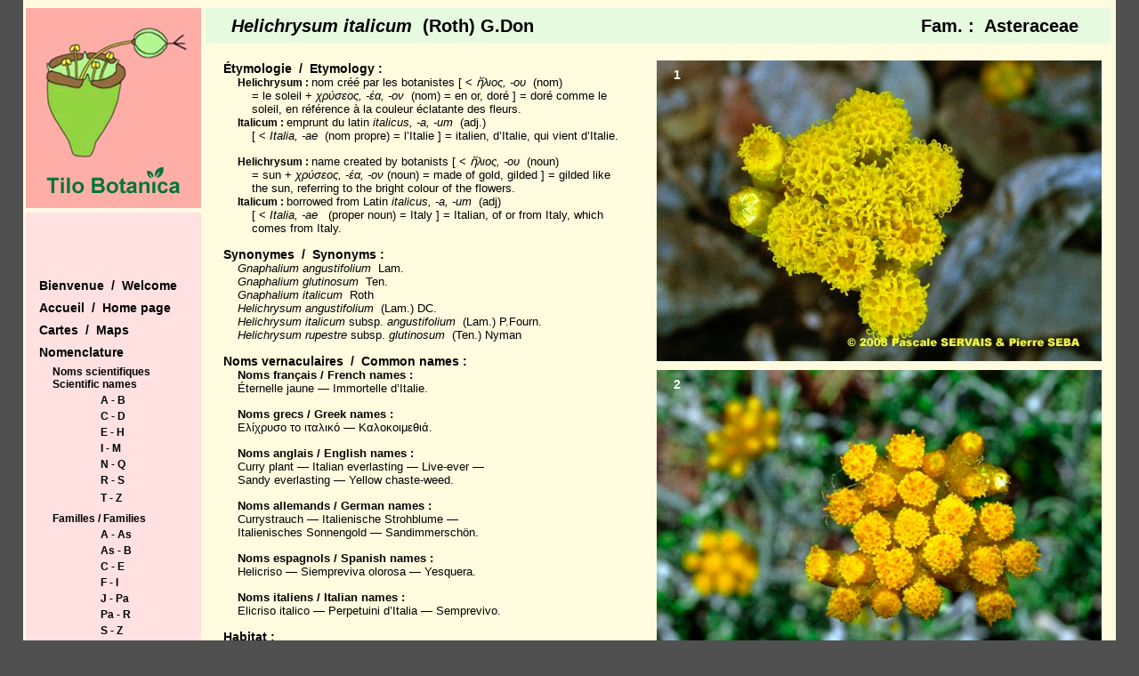

--- FILE ---
content_type: text/html
request_url: http://www.tilo-botanica.eu/espece-e-h/helichrysum-italicum.html
body_size: 5019
content:
<!DOCTYPE html><html lang="fr-FR"><head><title></title><meta http-equiv="Content-type" content="text/html;charset=UTF-8" /><meta name="viewport" content="width=1228" /><meta name="generator" content="EverWeb 3.8.1 (2693)" /><meta name="buildDate" content="lundi 7 novembre 2022" /><meta property="og:url" content="http://www.tilo-botanica.eu/espece-e-h/helichrysum-italicum.html" /><link rel="stylesheet" type="text/css" href="../ew_css/textstyles.css?3750670851" /><link rel="stylesheet" type="text/css" href="../ew_css/responsive.css?3750670851" /><script type="text/javascript" src="../ew_js/imageCode.js" defer></script><style type="text/css">a img {border:0px;}body {background-color: #505050;margin: 0px auto;}div.container {margin: 0px auto;width: 1228px;height: 1987px;background-color: #FFFBDF;}.shape_1 {background-color:#E6FADF;opacity: 1.00; filter:alpha(opacity=100);}.shape_4 {background-color:#FFE1E1;opacity: 1.00; filter:alpha(opacity=100);}</style></head><body><div class="container" style="height:1987px"><div class="content" data-minheight="1972"><div style="position:relative"><div class="shape_0" style="left:712px;top:68px;width:500px;height:338px;z-index:0;position: absolute;"><img src="images/helichrysum-italicum/2007-08-22.jpg" height="338" width="500" /></div></div><div style="position:relative"><div class="shape_1" style="left:205px;top:9px;width:1017px;height:40px;z-index:1;position: absolute;"></div></div><div style="position:relative"><div class="shape_2" style="left:231px;top:15px;width:641px;height:30px;z-index:2;position: absolute;"><div class="paraWrap" style="padding: 2.88px 2.88px 2.88px 2.88px; "><p class="para3"><span style="line-height:23px" class="Style54">Helichrysum italicum</span><span style="line-height:23px" class="Style87">&nbsp;&nbsp;(Roth) G.Don</span></p></div></div></div><div style="position:relative"><div class="shape_3" style="left:877px;top:15px;width:312px;height:30px;z-index:3;position: absolute;"><div class="paraWrap" style="padding: 2.88px 2.88px 2.88px 2.88px; "><p class="para1"><span style="line-height:23px" class="Style87">Fam. :&nbsp;&nbsp;Asteraceae</span></p></div></div></div><div style="position:relative"><div class="shape_4" style="left:3px;top:239px;width:197px;height:1741px;z-index:4;position: absolute;"></div></div><div style="position:relative"><div class="shape_5" style="left:309px;top:1936px;width:807px;height:36px;z-index:5;position: absolute;"><div class="paraWrap" style="padding: 2.88px 2.88px 2.88px 2.88px; "><p class="para6"><span style="line-height:14px" class="Style22">©&nbsp;&nbsp;Pascale SERVAIS & Pierre SEBA, 2018.&nbsp;&nbsp; Tilo Botanica: Flore de Tilos et du Dodécanèse&nbsp;&nbsp;/&nbsp;&nbsp;Flora of Tilos and of the Dodecanese</span></p><p class="para6"><span style="line-height:14px" class="Style22">English translation by Brenda Bradbury, Howard Bradbury and Stéphane Léonard</span></p></div></div></div><div style="position:relative"><div class="shape_6" style="left:236px;top:1071px;width:440px;height:351px;z-index:6;position: absolute;"><div class="paraWrap" style="padding: 2.88px 2.88px 2.88px 2.88px; "><p class="para3"><span style="line-height:15px" class="Style61">Plante</span><span style="line-height:15px" class="Style14"> à souche ligneuse, hermaphrodite, très aromatique, à tiges ramifiées, </span><span style="line-height:15px" class="Style96">étalées puis ascendantes</span><span style="line-height:15px" class="Style14">, couvertes de poils duveteux quand elles sont jeunes.</span></p><p class="para3"><span style="line-height:15px" class="Style61">Feuilles</span><span style="line-height:15px" class="Style14"> alternes, simples, linéaires, longues au plus de </span><span style="line-height:15px" class="Style96">30 mm</span><span style="line-height:15px" class="Style14">, étroites, sessiles, couvertes d’un épais duvet blanc, à bords enroulés dessous.</span></p><p class="para3"><span style="line-height:15px" class="Style61">Fleurs</span><span style="line-height:15px" class="Style14"> jaunes, toutes tubulées, réunies en capitules </span><span style="line-height:15px" class="Style96">ovoïdes</span><span style="line-height:15px" class="Style14"> de </span><span style="line-height:15px" class="Style96">2 à 4 mm</span><span style="line-height:15px" class="Style14"> de diamètre,</span><span style="line-height:15px" class="Style96"> presque 2 fois plus longs que larges</span><span style="line-height:15px" class="Style14">, entourés de bractées membraneuses et persistantes, groupés en bouquets compacts de 80 mm de large au plus. Involucre de bractées </span><span style="line-height:15px" class="Style96">jaune pâle terne</span><span style="line-height:15px" class="Style14">, </span><span style="line-height:15px" class="Style96">de forme ovoïde</span><span style="line-height:15px" class="Style14">,</span><span style="line-height:15px" class="Style96"> presque cylindrique</span><span style="line-height:15px" class="Style14">. Ovaire infère.</span></p><p class="para3"><span style="line-height:15px" class="Style61">Fruits</span><span style="line-height:15px" class="Style14">, petits akènes à aigrette.</span></p><p class="para3"><span style="line-height:15px" class="Style61">___________________________</span></p><p style="font-size: 0; text-align:left; padding-bottom:0px; margin-top:0px; padding-top:0px;" class="Style20"><span style="line-height:15px;"><br /></span></p><p class="para3"><span style="line-height:15px" class="Style61">Plant</span><span style="line-height:15px" class="Style14"> with a woody stock, hermaphrodite, very aromatic. Stems branched, </span><span style="line-height:15px" class="Style96">spread out then ascending</span><span style="line-height:15px" class="Style14">, covered in hoary hairs when they are youthful.</span></p><p class="para3"><span style="line-height:15px" class="Style61">Leaves</span><span style="line-height:15px" class="Style14"> alternate, simple, linear, </span><span style="line-height:15px" class="Style96">30 mm</span><span style="line-height:15px" class="Style14"> long at most, narrow, sessile, covered in a thick white hoary pubescence, with coiled edges.</span></p><p class="para3"><span style="line-height:15px" class="Style61">Flowers</span><span style="line-height:15px" class="Style14"> yellow, with only disk-florets, joined together in </span><span style="line-height:15px" class="Style96">ovoid</span><span style="line-height:15px" class="Style14"> capitula from </span><span style="line-height:15px" class="Style96">2 to 4 mm</span><span style="line-height:15px" class="Style14"> in diameter, </span><span style="line-height:15px" class="Style96">almost twice longer than wide</span><span style="line-height:15px" class="Style14">, surrounded by membranous and persistent bracts, joined together in compact clusters, 80 mm across at most. Involucre of </span><span style="line-height:15px" class="Style96">pale dull yellow</span><span style="line-height:15px" class="Style14"> bracts, </span><span style="line-height:15px" class="Style96">ovoid</span><span style="line-height:15px" class="Style14">, </span><span style="line-height:15px" class="Style96">almost cylindrical</span><span style="line-height:15px" class="Style14">. Ovary inferior.</span></p><p class="para3"><span style="line-height:15px" class="Style61">Fruits</span><span style="line-height:15px" class="Style14">, small achenes with a pappus.</span></p></div></div></div><div style="position:relative"><div class="shape_7" style="left:256px;top:1836px;width:253px;height:24px;z-index:7;position: absolute;"><div class="paraWrap" style="padding: 2.88px 2.88px 2.88px 2.88px; "><p class="para3"><span style="line-height:16px" class="Style59">Descripteurs&nbsp;&nbsp;/&nbsp;&nbsp;Identifying features</span></p></div></div></div><div style="position:relative"><div class="shape_8" style="left:717px;top:73px;width:36px;height:25px;z-index:8;position: absolute;"><div class="paraWrap" style="padding: 2.88px 2.88px 2.88px 2.88px; "><p class="para6"><span style="line-height:16px" class="Style170">1</span></p></div></div></div><div style="position:relative"><div class="shape_9" style="left:712px;top:416px;width:500px;height:338px;z-index:9;position: absolute;"><img src="images/helichrysum-italicum/2003-46-30.jpg" height="338" width="500" /></div></div><div style="position:relative"><div class="shape_10" style="left:717px;top:421px;width:36px;height:25px;z-index:10;position: absolute;"><div class="paraWrap" style="padding: 2.88px 2.88px 2.88px 2.88px; "><p class="para6"><span style="line-height:16px" class="Style170">2</span></p></div></div></div><div style="position:relative"><div class="shape_11" style="left:712px;top:764px;width:500px;height:338px;z-index:11;position: absolute;"><img src="images/helichrysum-italicum/2003-46-27.jpg" height="338" width="500" /></div></div><div style="position:relative"><div class="shape_12" style="left:717px;top:769px;width:36px;height:25px;z-index:12;position: absolute;"><div class="paraWrap" style="padding: 2.88px 2.88px 2.88px 2.88px; "><p class="para6"><span style="line-height:16px" class="Style170">3</span></p></div></div></div><div style="position:relative"><div class="shape_13" style="left:222px;top:66px;width:453px;height:1006px;z-index:13;position: absolute;"><div class="paraWrap" style="padding: 2.88px 2.88px 2.88px 2.88px; "><p class="para3"><span style="line-height:16px" class="Style59">Étymologie&nbsp;&nbsp;/&nbsp;&nbsp;Etymology :</span></p><p class="para3"><span style="line-height:15px" class="Style14">&nbsp;&nbsp;&nbsp;&nbsp;</span><span style="line-height:14px" class="Style33">Helichrysum : </span><span style="line-height:15px" class="Style14">nom créé par les botanistes [ &lt; </span><span style="line-height:15px" class="Style95">ἥλιος, -ου</span><span style="line-height:15px" class="Style14">&nbsp;&nbsp;(nom)</span></p><p class="para3"><span style="line-height:15px" class="Style14">&nbsp;&nbsp;&nbsp;&nbsp;&nbsp;&nbsp;&nbsp; = le soleil + </span><span style="line-height:15px" class="Style95">χρύσεος, -έα, -ον</span><span style="line-height:15px" class="Style14">&nbsp;&nbsp;(nom) = en or, doré ] = doré comme le</span></p><p class="para3"><span style="line-height:15px" class="Style14">&nbsp;&nbsp;&nbsp;&nbsp;&nbsp;&nbsp;&nbsp; soleil, en référence à la couleur éclatante des fleurs.</span></p><p class="para3"><span style="line-height:15px" class="Style14">&nbsp;&nbsp;&nbsp;&nbsp;</span><span style="line-height:14px" class="Style33">Italicum : </span><span style="line-height:15px" class="Style14">emprunt du latin </span><span style="line-height:15px" class="Style95">italicus, -a, -um</span><span style="line-height:15px" class="Style14">&nbsp;&nbsp;(adj.)</span></p><p class="para3"><span style="line-height:15px" class="Style14">&nbsp;&nbsp;&nbsp;&nbsp;&nbsp;&nbsp;&nbsp; [ &lt; </span><span style="line-height:15px" class="Style95">Italia, -ae</span><span style="line-height:15px" class="Style14">&nbsp;&nbsp;(nom propre) = l’Italie ] = italien, d’Italie, qui vient d’Italie.</span></p><p style="font-size: 0; text-align:left; padding-bottom:0px; margin-top:0px; padding-top:0px;" class="Style21"><span style="line-height:14px;"><br /></span></p><p class="para3"><span style="line-height:15px" class="Style14">&nbsp;&nbsp;&nbsp;&nbsp;</span><span style="line-height:14px" class="Style33">Helichrysum : </span><span style="line-height:15px" class="Style14">name created by botanists [ &lt; </span><span style="line-height:15px" class="Style95">ἥλιος, -ου</span><span style="line-height:15px" class="Style14">&nbsp;&nbsp;(noun)</span></p><p class="para3"><span style="line-height:15px" class="Style14">&nbsp;&nbsp;&nbsp;&nbsp;&nbsp;&nbsp;&nbsp; = sun + </span><span style="line-height:15px" class="Style95">χρύσεος, -έα, -ον </span><span style="line-height:15px" class="Style14"> (noun) = made of gold, gilded ] = gilded like</span></p><p class="para3"><span style="line-height:15px" class="Style14">&nbsp;&nbsp;&nbsp;&nbsp;&nbsp;&nbsp;&nbsp; the sun, referring to the bright colour of the flowers.</span></p><p class="para3"><span style="line-height:15px" class="Style14">&nbsp;&nbsp;&nbsp;&nbsp;</span><span style="line-height:14px" class="Style33">Italicum : </span><span style="line-height:15px" class="Style14">borrowed from Latin </span><span style="line-height:15px" class="Style95">italicus, -a, -um</span><span style="line-height:15px" class="Style14">&nbsp;&nbsp;(adj)</span></p><p class="para3"><span style="line-height:15px" class="Style14">&nbsp;&nbsp;&nbsp;&nbsp;&nbsp;&nbsp;&nbsp; [ &lt; </span><span style="line-height:15px" class="Style95">Italia, -ae</span><span style="line-height:15px" class="Style14">&nbsp;&nbsp; (proper noun) = Italy ] = Italian, of or from Italy, which</span></p><p class="para3"><span style="line-height:15px" class="Style14">&nbsp;&nbsp;&nbsp;&nbsp;&nbsp;&nbsp;&nbsp; comes from Italy.</span></p><p style="font-size: 0; text-align:left; padding-bottom:0px; margin-top:0px; padding-top:0px;" class="Style21"><span style="line-height:14px;"><br /></span></p><p class="para3"><span style="line-height:16px" class="Style59">Synonymes&nbsp;&nbsp;/&nbsp;&nbsp;Synonyms :</span></p><p class="para3"><span style="line-height:15px" class="Style14">&nbsp;&nbsp;&nbsp;&nbsp;</span><span style="line-height:15px" class="Style95">Gnaphalium angustifolium</span><span style="line-height:15px" class="Style14">&nbsp;&nbsp;Lam.</span></p><p class="para3"><span style="line-height:15px" class="Style14">&nbsp;&nbsp;&nbsp;&nbsp;</span><span style="line-height:15px" class="Style95">Gnaphalium glutinosum</span><span style="line-height:15px" class="Style14">&nbsp;&nbsp;Ten.</span></p><p class="para3"><span style="line-height:15px" class="Style14">&nbsp;&nbsp;&nbsp;&nbsp;</span><span style="line-height:15px" class="Style95">Gnaphalium italicum</span><span style="line-height:15px" class="Style14">&nbsp;&nbsp;Roth</span></p><p class="para3"><span style="line-height:15px" class="Style14">&nbsp;&nbsp;&nbsp;&nbsp;</span><span style="line-height:15px" class="Style95">Helichrysum angustifolium</span><span style="line-height:15px" class="Style14">&nbsp;&nbsp;(Lam.) DC.</span></p><p class="para3"><span style="line-height:15px" class="Style14">&nbsp;&nbsp;&nbsp;&nbsp;</span><span style="line-height:15px" class="Style95">Helichrysum italicum </span><span style="line-height:15px" class="Style14">subsp.</span><span style="line-height:15px" class="Style95"> angustifolium</span><span style="line-height:15px" class="Style14">&nbsp;&nbsp;(Lam.) P.Fourn.</span></p><p class="para3"><span style="line-height:15px" class="Style14">&nbsp;&nbsp;&nbsp;&nbsp;</span><span style="line-height:15px" class="Style95">Helichrysum rupestre </span><span style="line-height:15px" class="Style14">subsp.</span><span style="line-height:15px" class="Style95"> glutinosum</span><span style="line-height:15px" class="Style14">&nbsp;&nbsp;(Ten.) Nyman</span></p><p style="font-size: 0; text-align:left; padding-bottom:0px; margin-top:0px; padding-top:0px;" class="Style21"><span style="line-height:14px;"><br /></span></p><p class="para3"><span style="line-height:16px" class="Style59">Noms vernaculaires&nbsp;&nbsp;/&nbsp;&nbsp;Common names :</span></p><p class="para3"><span style="line-height:15px" class="Style14">&nbsp;&nbsp;&nbsp;&nbsp;</span><span style="line-height:15px" class="Style61">Noms français / French names :</span></p><p class="para3"><span style="line-height:15px" class="Style14">&nbsp;&nbsp;&nbsp;&nbsp;Éternelle jaune — Immortelle d’Italie.</span></p><p style="font-size: 0; text-align:left; padding-bottom:0px; margin-top:0px; padding-top:0px;" class="Style21"><span style="line-height:14px;"><br /></span></p><p class="para3"><span style="line-height:15px" class="Style14">&nbsp;&nbsp;&nbsp;&nbsp;</span><span style="line-height:15px" class="Style61">Noms grecs / Greek names :</span></p><p class="para3"><span style="line-height:15px" class="Style14">&nbsp;&nbsp;&nbsp;&nbsp;Ελίχρυσο το ιταλικό — Καλοκοιμεθιά.</span></p><p style="font-size: 0; text-align:left; padding-bottom:0px; margin-top:0px; padding-top:0px;" class="Style21"><span style="line-height:14px;"><br /></span></p><p class="para3"><span style="line-height:15px" class="Style14">&nbsp;&nbsp;&nbsp;&nbsp;</span><span style="line-height:15px" class="Style61">Noms anglais / English names :</span></p><p class="para3"><span style="line-height:15px" class="Style14">&nbsp;&nbsp;&nbsp;&nbsp;Curry plant — Italian everlasting — Live-ever —</span></p><p class="para3"><span style="line-height:15px" class="Style14">&nbsp;&nbsp;&nbsp;&nbsp;Sandy everlasting — Yellow chaste-weed.</span></p><p style="font-size: 0; text-align:left; padding-bottom:0px; margin-top:0px; padding-top:0px;" class="Style21"><span style="line-height:14px;"><br /></span></p><p class="para3"><span style="line-height:15px" class="Style14">&nbsp;&nbsp;&nbsp;&nbsp;</span><span style="line-height:15px" class="Style61">Noms allemands / German names :</span></p><p class="para3"><span style="line-height:15px" class="Style14">&nbsp;&nbsp;&nbsp;&nbsp;Currystrauch — Italienische Strohblume —</span></p><p class="para3"><span style="line-height:15px" class="Style14">&nbsp;&nbsp;&nbsp;&nbsp;Italienisches Sonnengold — Sandimmerschön.</span></p><p style="font-size: 0; text-align:left; padding-bottom:0px; margin-top:0px; padding-top:0px;" class="Style21"><span style="line-height:14px;"><br /></span></p><p class="para3"><span style="line-height:15px" class="Style14">&nbsp;&nbsp;&nbsp;&nbsp;</span><span style="line-height:15px" class="Style61">Noms espagnols / Spanish names :</span></p><p class="para3"><span style="line-height:15px" class="Style14">&nbsp;&nbsp;&nbsp;&nbsp;Helicriso — Siempreviva olorosa — Yesquera.</span></p><p style="font-size: 0; text-align:left; padding-bottom:0px; margin-top:0px; padding-top:0px;" class="Style21"><span style="line-height:14px;"><br /></span></p><p class="para3"><span style="line-height:15px" class="Style14">&nbsp;&nbsp;&nbsp;&nbsp;</span><span style="line-height:15px" class="Style61">Noms italiens / Italian names :</span></p><p class="para3"><span style="line-height:15px" class="Style14">&nbsp;&nbsp;&nbsp;&nbsp;Elicriso italico — Perpetuini d’Italia — Semprevivo.</span></p><p style="font-size: 0; text-align:left; padding-bottom:0px; margin-top:0px; padding-top:0px;" class="Style21"><span style="line-height:14px;"><br /></span></p><p class="para3"><span style="line-height:16px" class="Style59">Habitat :</span></p><p class="para3"><span style="line-height:15px" class="Style14">&nbsp;&nbsp;&nbsp;&nbsp;Lieux pierreux - Lieux incultes - Sols sableux.</span></p><p class="para3"><span style="line-height:15px" class="Style14">&nbsp;&nbsp;&nbsp;&nbsp;Stony places - Waste ground - Sandy soils.</span></p><p style="font-size: 0; text-align:left; padding-bottom:0px; margin-top:0px; padding-top:0px;" class="Style21"><span style="line-height:14px;"><br /></span></p><p class="para3"><span style="line-height:16px" class="Style59">Île&nbsp;&nbsp;/&nbsp;&nbsp;Island :</span></p><p class="para3"><span style="line-height:14px" class="Style22">&nbsp;&nbsp;&nbsp;&nbsp;</span><span style="line-height:15px" class="Style14">Tilos.</span></p><p style="font-size: 0; text-align:left; padding-bottom:0px; margin-top:0px; padding-top:0px;" class="Style21"><span style="line-height:14px;"><br /></span></p><p class="para3"><span style="line-height:16px" class="Style59">Hauteur&nbsp;&nbsp;/&nbsp;&nbsp;Height range :</span></p><p class="para3"><span style="line-height:14px" class="Style22">&nbsp;&nbsp;&nbsp;&nbsp;</span><span style="line-height:15px" class="Style14">De 20 cm à 50 cm.</span></p><p class="para3"><span style="line-height:15px" class="Style14">&nbsp;&nbsp;&nbsp;&nbsp;From 20 cm to 50 cm.</span></p><p style="font-size: 0; text-align:left; padding-bottom:0px; margin-top:0px; padding-top:0px;" class="Style21"><span style="line-height:14px;"><br /></span></p><p class="para3"><span style="line-height:16px" class="Style59">Floraison&nbsp;&nbsp;/&nbsp;&nbsp;Flowering time :</span></p><p class="para3"><span style="line-height:15px" class="Style14">&nbsp;&nbsp;&nbsp;&nbsp;De mai à août.</span></p><p class="para3"><span style="line-height:15px" class="Style14">&nbsp;&nbsp;&nbsp;&nbsp;From May to August.</span></p><p style="font-size: 0; text-align:left; padding-bottom:0px; margin-top:0px; padding-top:0px;" class="Style21"><span style="line-height:14px;"><br /></span></p><p class="para3"><span style="line-height:16px" class="Style59">Groupe&nbsp;&nbsp;/&nbsp;&nbsp;Classification :</span></p><p class="para3"><span style="line-height:14px" class="Style22">&nbsp;&nbsp;&nbsp;&nbsp;</span><span style="line-height:15px" class="Style14">Dicotylédones.</span></p><p class="para3"><span style="line-height:15px" class="Style14">&nbsp;&nbsp;&nbsp;&nbsp;Dicotyledons.</span></p><p style="font-size: 0; text-align:left; padding-bottom:0px; margin-top:0px; padding-top:0px;" class="Style21"><span style="line-height:14px;"><br /></span></p><p class="para3"><span style="line-height:16px" class="Style59">Pérennité&nbsp;&nbsp;/&nbsp;&nbsp;Lifespan :</span></p><p class="para3"><span style="line-height:14px" class="Style22">&nbsp;&nbsp;&nbsp;&nbsp;</span><span style="line-height:15px" class="Style14">Vivace.</span></p><p class="para3"><span style="line-height:15px" class="Style14">&nbsp;&nbsp;&nbsp;&nbsp;Perennial.</span></p><p style="font-size: 0; text-align:left; padding-bottom:0px; margin-top:0px; padding-top:0px;" class="Style21"><span style="line-height:14px;"><br /></span></p><p class="para3"><span style="line-height:16px" class="Style59">Description :</span></p></div></div></div><div style="position:relative"><div class="shape_14" style="left:256px;top:1883px;width:933px;height:24px;z-index:14;position: absolute;"><div class="paraWrap" style="padding: 2.88px 2.88px 2.88px 2.88px; "><p class="para3"><span style="line-height:16px" class="Style59">Clés dichotomiques et descripteurs distinctifs des 2 espèces&nbsp;&nbsp;/&nbsp;&nbsp;Dichotomous keys and distinctive identifying features of the 2 species</span></p></div></div></div><div style="position:relative"><div class="shape_15" style="left:222px;top:1560px;width:420px;height:244px;z-index:15;position: absolute;"><div class="paraWrap" style="padding: 2.88px 2.88px 2.88px 2.88px; "><p class="para3"><span style="line-height:14px" class="Style33">Photo 1 : </span></p><p class="para3"><span style="line-height:14px" class="Style92">Localisation / Location :&nbsp;&nbsp;</span><span style="line-height:14px" class="Style22">Tilos, Livadia, Chemin de Lethra</span></p><p class="para3"><span style="line-height:14px" class="Style92">Date :&nbsp;&nbsp;</span><span style="line-height:14px" class="Style22">02/05/2007</span></p><p class="para3"><span style="line-height:14px" class="Style92">GPS :</span><span style="line-height:14px" class="Style22">&nbsp;&nbsp;Lat. 36,42436° N&nbsp;&nbsp;/&nbsp;&nbsp;Long. 27,38928° E&nbsp;&nbsp;/&nbsp;&nbsp;Alt. 60 m</span></p><p class="para3"><span style="line-height:14px" class="Style92">Type :&nbsp;&nbsp;</span><span style="line-height:14px" class="Style22">Kodak Gold 200 ASA</span></p><p style="font-size: 0; text-align:left; padding-bottom:0px; margin-top:0px; padding-top:0px;" class="Style21"><span style="line-height:14px;"><br /></span></p><p class="para3"><span style="line-height:14px" class="Style33">Photo 2 : </span></p><p class="para3"><span style="line-height:14px" class="Style92">Localisation / Location :&nbsp;&nbsp;</span><span style="line-height:14px" class="Style22">Tilos, Livadia, Village</span></p><p class="para3"><span style="line-height:14px" class="Style92">Date :&nbsp;&nbsp;</span><span style="line-height:14px" class="Style22">14/05/2003</span></p><p class="para3"><span style="line-height:14px" class="Style92">GPS :</span><span style="line-height:14px" class="Style22">&nbsp;&nbsp;—</span></p><p class="para3"><span style="line-height:14px" class="Style92">Type :&nbsp;&nbsp;</span><span style="line-height:14px" class="Style22">Kodak Gold 200 ASA</span></p><p style="font-size: 0; text-align:left; padding-bottom:0px; margin-top:0px; padding-top:0px;" class="Style21"><span style="line-height:14px;"><br /></span></p><p class="para3"><span style="line-height:14px" class="Style33">Photo 3 : </span></p><p class="para3"><span style="line-height:14px" class="Style92">Localisation / Location :&nbsp;&nbsp;</span><span style="line-height:14px" class="Style22">Tilos, Livadia, Village</span></p><p class="para3"><span style="line-height:14px" class="Style92">Date :&nbsp;&nbsp;</span><span style="line-height:14px" class="Style22">14/05/2003</span></p><p class="para3"><span style="line-height:14px" class="Style92">GPS :</span><span style="line-height:14px" class="Style22">&nbsp;&nbsp;—</span></p><p class="para3"><span style="line-height:14px" class="Style92">Type :&nbsp;&nbsp;</span><span style="line-height:14px" class="Style22">Kodak Gold 200 ASA</span></p></div></div></div><div style="position:relative"><div class="shape_16" style="left:222.5px;top:1543.5px;width:474px;height:13px;z-index:16;position: absolute;"><img src="images/helichrysum-italicum/shape_16.png" height="13" width="474" style="vertical-align:top;" alt="(placeholder)" data-src2x="images/helichrysum-italicum/shape_16@2x.png" srcset="images/helichrysum-italicum/shape_16.png 1x, images/helichrysum-italicum/shape_16@2x.png 2x" /></div></div><div style="position:relative"><div class="shape_17" style="left:15px;top:310px;width:176px;height:521px;z-index:17;position: absolute;"><div class="paraWrap" style="padding: 2.88px 2.88px 2.88px 2.88px; "><p class="para26"><span style="line-height:16px" class="linkStyle_27"><a href="../index.html" data-linkuuid="E437C15EAEB04131A77BCD1FCE20B067" class="linkStyle_27">Bienvenue&nbsp;&nbsp;/&nbsp;&nbsp;Welcome</a></span></p><p class="para26"><span style="line-height:16px" class="linkStyle_27"><a href="../accueil.html" data-linkuuid="E437C15EAEB04131A77BCD1FCE20B067" class="linkStyle_27">Accueil&nbsp;&nbsp;/&nbsp;&nbsp;Home page</a></span></p><p class="para26"><span style="line-height:16px" class="linkStyle_30"><a href="../cartes.html" data-linkuuid="E437C15EAEB04131A77BCD1FCE20B067" class="linkStyle_30">Cartes&nbsp;&nbsp;/&nbsp;&nbsp;Maps</a></span></p><p class="para15"><span style="line-height:16px" class="linkStyle_27"><a href="../espece-a-b/index.html" data-linkuuid="E437C15EAEB04131A77BCD1FCE20B067" class="linkStyle_27">Nomenclature</a></span></p><p class="para3"><span style="line-height:14px" class="Style33">&nbsp;&nbsp;&nbsp;&nbsp;&nbsp;</span><span style="line-height:14px" class="linkStyle_34"><a href="../espece-a-b/index.html" data-linkuuid="E437C15EAEB04131A77BCD1FCE20B067" class="linkStyle_34">Noms scientifiques</a></span></p><p class="para37"><span style="line-height:14px" class="Style33">&nbsp;&nbsp;&nbsp;&nbsp;&nbsp;</span><span style="line-height:14px" class="linkStyle_34"><a href="../espece-a-b/index.html" data-linkuuid="E437C15EAEB04131A77BCD1FCE20B067" class="linkStyle_34">Scientific names</a></span></p><p class="para37"><span style="line-height:14px" class="Style33">&nbsp;&nbsp;&nbsp;&nbsp;&nbsp;&nbsp;&nbsp;&nbsp;&nbsp;&nbsp;&nbsp;&nbsp;&nbsp;&nbsp;&nbsp;&nbsp;&nbsp;&nbsp;&nbsp;&nbsp;&nbsp;&nbsp; </span><span style="line-height:14px" class="linkStyle_38"><a href="../espece-a-b/index.html" data-linkuuid="E437C15EAEB04131A77BCD1FCE20B067" class="linkStyle_38">A - B</a></span></p><p class="para37"><span style="line-height:14px" class="Style33">&nbsp;&nbsp;&nbsp;&nbsp;&nbsp;&nbsp;&nbsp;&nbsp;&nbsp;&nbsp;&nbsp;&nbsp;&nbsp;&nbsp;&nbsp;&nbsp;&nbsp;&nbsp;&nbsp;&nbsp;&nbsp;&nbsp; </span><span style="line-height:14px" class="linkStyle_38"><a href="../espece-c-d/index.html" data-linkuuid="E437C15EAEB04131A77BCD1FCE20B067" class="linkStyle_38">C - D</a></span></p><p class="para37"><span style="line-height:14px" class="Style33">&nbsp;&nbsp;&nbsp;&nbsp;&nbsp;&nbsp;&nbsp;&nbsp;&nbsp;&nbsp;&nbsp;&nbsp;&nbsp;&nbsp;&nbsp;&nbsp;&nbsp;&nbsp;&nbsp;&nbsp;&nbsp;&nbsp; </span><span style="line-height:14px" class="linkStyle_38"><a href="index.html" data-linkuuid="E437C15EAEB04131A77BCD1FCE20B067" class="linkStyle_38">E - H</a></span></p><p class="para37"><span style="line-height:14px" class="Style33">&nbsp;&nbsp;&nbsp;&nbsp;&nbsp;&nbsp;&nbsp;&nbsp;&nbsp;&nbsp;&nbsp;&nbsp;&nbsp;&nbsp;&nbsp;&nbsp;&nbsp;&nbsp;&nbsp;&nbsp;&nbsp;&nbsp; </span><span style="line-height:14px" class="linkStyle_38"><a href="../espece-i-m/index.html" data-linkuuid="E437C15EAEB04131A77BCD1FCE20B067" class="linkStyle_38">I - M</a></span></p><p class="para37"><span style="line-height:14px" class="Style33">&nbsp;&nbsp;&nbsp;&nbsp;&nbsp;&nbsp;&nbsp;&nbsp;&nbsp;&nbsp;&nbsp;&nbsp;&nbsp;&nbsp;&nbsp;&nbsp;&nbsp;&nbsp;&nbsp;&nbsp;&nbsp;&nbsp; </span><span style="line-height:14px" class="linkStyle_38"><a href="../espece-n-q/index.html" data-linkuuid="E437C15EAEB04131A77BCD1FCE20B067" class="linkStyle_38">N - Q</a></span></p><p class="para41"><span style="line-height:14px" class="Style33">&nbsp;&nbsp;&nbsp;&nbsp;&nbsp;&nbsp;&nbsp;&nbsp;&nbsp;&nbsp;&nbsp;&nbsp;&nbsp;&nbsp;&nbsp;&nbsp;&nbsp;&nbsp;&nbsp;&nbsp;&nbsp;&nbsp; </span><span style="line-height:14px" class="linkStyle_38"><a href="../espece-r-s/index.html" data-linkuuid="E437C15EAEB04131A77BCD1FCE20B067" class="linkStyle_38">R - S</a></span></p><p class="para26"><span style="line-height:14px" class="Style33">&nbsp;&nbsp;&nbsp;&nbsp;&nbsp;&nbsp;&nbsp;&nbsp;&nbsp;&nbsp;&nbsp;&nbsp;&nbsp;&nbsp;&nbsp;&nbsp;&nbsp;&nbsp;&nbsp;&nbsp;&nbsp;&nbsp; </span><span style="line-height:14px" class="linkStyle_38"><a href="../espece-t-z/index.html" data-linkuuid="E437C15EAEB04131A77BCD1FCE20B067" class="linkStyle_38">T - Z</a></span></p><p class="para37"><span style="line-height:14px" class="Style33">&nbsp;&nbsp;&nbsp;&nbsp;&nbsp;</span><span style="line-height:14px" class="linkStyle_38"><a href="../familles-a-as.html" data-linkuuid="E437C15EAEB04131A77BCD1FCE20B067" class="linkStyle_38">Familles / Families</a></span></p><p class="para37"><span style="line-height:14px" class="Style33">&nbsp;&nbsp;&nbsp;&nbsp;&nbsp;&nbsp;&nbsp;&nbsp;&nbsp;&nbsp;&nbsp;&nbsp;&nbsp;&nbsp;&nbsp;&nbsp;&nbsp;&nbsp;&nbsp;&nbsp;&nbsp;&nbsp; </span><span style="line-height:14px" class="linkStyle_38"><a href="../familles-a-as.html" data-linkuuid="E437C15EAEB04131A77BCD1FCE20B067" class="linkStyle_38">A - As</a></span></p><p class="para37"><span style="line-height:14px" class="Style33">&nbsp;&nbsp;&nbsp;&nbsp;&nbsp;&nbsp;&nbsp;&nbsp;&nbsp;&nbsp;&nbsp;&nbsp;&nbsp;&nbsp;&nbsp;&nbsp;&nbsp;&nbsp;&nbsp;&nbsp;&nbsp;&nbsp; </span><span style="line-height:14px" class="linkStyle_56"><a href="../familles-as-b.html" data-linkuuid="E437C15EAEB04131A77BCD1FCE20B067" class="linkStyle_56">As - B</a></span></p><p class="para37"><span style="line-height:14px" class="Style33">&nbsp;&nbsp;&nbsp;&nbsp;&nbsp;&nbsp;&nbsp;&nbsp;&nbsp;&nbsp;&nbsp;&nbsp;&nbsp;&nbsp;&nbsp;&nbsp;&nbsp;&nbsp;&nbsp;&nbsp;&nbsp;&nbsp; </span><span style="line-height:14px" class="linkStyle_34"><a href="../familles-c-e.html" data-linkuuid="E437C15EAEB04131A77BCD1FCE20B067" class="linkStyle_34">C - E</a></span></p><p class="para37"><span style="line-height:14px" class="Style33">&nbsp;&nbsp;&nbsp;&nbsp;&nbsp;&nbsp;&nbsp;&nbsp;&nbsp;&nbsp;&nbsp;&nbsp;&nbsp;&nbsp;&nbsp;&nbsp;&nbsp;&nbsp;&nbsp;&nbsp;&nbsp;&nbsp; </span><span style="line-height:14px" class="linkStyle_34"><a href="../familles-f-i.html" data-linkuuid="E437C15EAEB04131A77BCD1FCE20B067" class="linkStyle_34">F - I</a></span></p><p class="para37"><span style="line-height:14px" class="Style33">&nbsp;&nbsp;&nbsp;&nbsp;&nbsp;&nbsp;&nbsp;&nbsp;&nbsp;&nbsp;&nbsp;&nbsp;&nbsp;&nbsp;&nbsp;&nbsp;&nbsp;&nbsp;&nbsp;&nbsp;&nbsp;&nbsp; </span><span style="line-height:14px" class="linkStyle_38"><a href="../familles-j-pa.html" data-linkuuid="E437C15EAEB04131A77BCD1FCE20B067" class="linkStyle_38">J - Pa</a></span></p><p class="para37"><span style="line-height:14px" class="Style33">&nbsp;&nbsp;&nbsp;&nbsp;&nbsp;&nbsp;&nbsp;&nbsp;&nbsp;&nbsp;&nbsp;&nbsp;&nbsp;&nbsp;&nbsp;&nbsp;&nbsp;&nbsp;&nbsp;&nbsp;&nbsp;&nbsp; </span><span style="line-height:14px" class="linkStyle_38"><a href="../familles-pa-r.html" data-linkuuid="E437C15EAEB04131A77BCD1FCE20B067" class="linkStyle_38">Pa - R</a></span></p><p class="para26"><span style="line-height:14px" class="Style33">&nbsp;&nbsp;&nbsp;&nbsp;&nbsp;&nbsp;&nbsp;&nbsp;&nbsp;&nbsp;&nbsp;&nbsp;&nbsp;&nbsp;&nbsp;&nbsp;&nbsp;&nbsp;&nbsp;&nbsp;&nbsp;&nbsp; </span><span style="line-height:14px" class="linkStyle_34"><a href="../familles-s-z.html" data-linkuuid="E437C15EAEB04131A77BCD1FCE20B067" class="linkStyle_34">S - Z</a></span></p><p class="para26"><span style="line-height:16px" class="linkStyle_27"><a href="../glossaire1/index.html" data-linkuuid="E437C15EAEB04131A77BCD1FCE20B067" class="linkStyle_27">Glossaires&nbsp;&nbsp;/&nbsp;&nbsp;Glossaries</a></span></p><p class="para26"><span style="line-height:16px" class="linkStyle_30"><a href="http://www.tilo-botanica.eu/Index/synonymes1/index.html" class="linkStyle_30">Index&nbsp;&nbsp;/&nbsp;&nbsp;Indexes</a></span></p><p class="para26"><span style="line-height:16px" class="linkStyle_27"><a href="../liens.html" data-linkuuid="E437C15EAEB04131A77BCD1FCE20B067" class="linkStyle_27">Liens&nbsp;&nbsp;/&nbsp;&nbsp;Links</a></span></p><p class="para3"><span style="line-height:16px" class="linkStyle_27"><a href="../bibliographie1/index.html" data-linkuuid="E437C15EAEB04131A77BCD1FCE20B067" class="linkStyle_27">Bibliographie /</a></span></p><p class="para3"><span style="line-height:16px" class="linkStyle_27"><a href="../bibliographie1/index.html" data-linkuuid="E437C15EAEB04131A77BCD1FCE20B067" class="linkStyle_27">Bibliography</a></span></p></div></div></div><div style="position:relative"><a href="helichrysum-stoechas.html" data-linkuuid="E437C15EAEB04131A77BCD1FCE20B067" data-linkinfo="next" class="outerlink"><div class="shape_18" style="left:140px;top:883px;width:28px;height:40px;z-index:18;position: absolute;"><img src="images/helichrysum-italicum/Flèche droite.png" height="40" width="28" /></div></a></div><div style="position:relative"><a href="helianthemum-salicifolium.html" data-linkuuid="E437C15EAEB04131A77BCD1FCE20B067" data-linkinfo="prev" class="outerlink"><div class="shape_19" style="left:35px;top:883px;width:28px;height:40px;z-index:19;position: absolute;"><img src="images/helichrysum-italicum/Flèche gauche.png" height="40" width="28" /></div></a></div><div style="position:relative"><a href="helichrysum-stoechas.html" data-linkuuid="E437C15EAEB04131A77BCD1FCE20B067" data-linkinfo="next" class="outerlink"><div class="shape_20" style="left:140px;top:1595px;width:28px;height:40px;z-index:20;position: absolute;"><img src="images/helichrysum-italicum/Flèche droite-20.png" height="40" width="28" /></div></a></div><div style="position:relative"><a href="helianthemum-salicifolium.html" data-linkuuid="E437C15EAEB04131A77BCD1FCE20B067" data-linkinfo="prev" class="outerlink"><div class="shape_21" style="left:35px;top:1595px;width:28px;height:40px;z-index:21;position: absolute;"><img src="images/helichrysum-italicum/Flèche gauche-21.png" height="40" width="28" /></div></a></div><div style="position:relative"><div class="shape_22" style="left:2px;top:8px;width:199px;height:227px;z-index:22;position: absolute;"><img src="images/helichrysum-italicum/Icône Tilo Botanica.png" height="227" width="199" /></div></div><div style="position:relative"><div class="shape_23" style="left:203px;top:8px;width:1018px;height:1972px;z-index:23;position: absolute;"></div></div><div style="position:relative"><a href="helichrysum-3.html" data-linkuuid="E437C15EAEB04131A77BCD1FCE20B067" class="outerlink"><div class="shape_24" style="left:223px;top:1873px;width:28px;height:40px;z-index:24;position: absolute;"><img src="images/helichrysum-italicum/Flèche droite-24.png" height="40" width="28" /></div></a></div><div style="position:relative"><a href="helichrysum-italicum-2.html" data-linkuuid="E437C15EAEB04131A77BCD1FCE20B067" class="outerlink"><div class="shape_25" style="left:223px;top:1826px;width:28px;height:40px;z-index:25;position: absolute;"><img src="images/helichrysum-italicum/Flèche droite-25.png" height="40" width="28" /></div></a></div><div style="position:relative"><div class="shape_11026" style="left:623px;top:1617px;width:80px;height:21px;z-index:11026;position: absolute;"><div class="paraWrap" style="padding: 4.32px 2.16px 4.32px 2.16px; "><p class="para6"><span style="line-height:12px" class="Style94">Google Maps</span></p></div></div></div><div style="position:relative"><a href="http://maps.google.com/?q=36.42436,27.38928&spn=0.05,0.05&t=h&om=1&hl=fr" target="_blank" class="outerlink"><div class="shape_27" style="left:638px;top:1572px;width:50px;height:49px;z-index:27;position: absolute;"><img src="images/helichrysum-italicum/Mappemonde.png" height="49" width="50" /></div></a></div></div><footer data-top='1980' data-height='7'></footer></div></body></html>

--- FILE ---
content_type: text/css
request_url: http://www.tilo-botanica.eu/ew_css/textstyles.css?3750670851
body_size: 1931
content:
.para1{font-size: 0; text-align:right; padding-bottom:0px; margin-top:0px; padding-top:0px;}
.Style2{font-family:  'ArialMT', 'Arial' ,sans-serif ;
 font-size: 14px; 
 word-wrap: break-word;}
.para3{font-size: 0; text-align:left; padding-bottom:0px; margin-top:0px; padding-top:0px;}
.Style4{font-family:  'ArialMT', 'Arial' ,sans-serif ;
 font-size: 22px; 
 word-wrap: break-word;}
.Style5{font-family:  'ArialMT', 'Arial' ,sans-serif ;
 font-size: 18px; 
 word-wrap: break-word;}
.para6{font-size: 0; text-align:center; padding-bottom:0px; margin-top:0px; padding-top:0px;}
.Style7{font-family:  'ArialMT', 'Arial' ,sans-serif ;
 font-size: 15px; 
 color: #007439;
 word-wrap: break-word;}
.para8{font-size: 0; text-align:center; padding-bottom:1px; margin-top:0px; padding-top:0px;}
.Style9{font-family:  'Arial' ,sans-serif ;
 font-size: 12px; 
 word-wrap: break-word;}
.Style10{font-family:  'ArialMT', 'Arial' ,sans-serif ;
 font-size: 18px; 
 letter-spacing: 0.01em; 
 word-wrap: break-word;}
.para11{font-size: 0; text-align:left; padding-bottom:11px; margin-top:0px; padding-top:0px;}
.para12{font-size: 0; text-align:center; padding-bottom:11px; margin-top:0px; padding-top:0px;}
.Style13{font-family:  'ArialMT', 'Arial' ,sans-serif ;
 font-size: 36px; 
 word-wrap: break-word;}
.Style14{font-family:  'ArialMT', 'Arial' ,sans-serif ;
 font-size: 13px; 
 word-wrap: break-word;}
.para15{font-size: 0; text-align:left; padding-bottom:7px; margin-top:0px; padding-top:0px;}
.Style16{font-family:  'ArialMT', 'Arial' ,sans-serif ;
 font-size: 13px; 
 color: #1143F4;
 word-wrap: break-word;}
.linkStyle_17{font-family:  'Helvetica' ,sans-serif ;
 font-size: 12px; 
 color: #0432FF;
 text-decoration: none; 
 /* 1 0 0 #00F900 #0432FF #FF2600 */
 word-wrap: break-word;}
.linkStyle_17:visited{color:#0432FF; text-decoration:none;}
.linkStyle_17:hover{color:#FF2600; text-decoration:underline;}
.Style20{font-family:  'ArialMT', 'Arial' ,sans-serif ;
 font-size: 13px; 
 margin:0;
 word-wrap: break-word;}
.Style21{font-family:  'ArialMT', 'Arial' ,sans-serif ;
 font-size: 12px; 
 margin:0;
 word-wrap: break-word;}
.Style22{font-family:  'ArialMT', 'Arial' ,sans-serif ;
 font-size: 12px; 
 word-wrap: break-word;}
.linkStyle_23{font-family:  'ArialMT', 'Arial' ,sans-serif ;
 font-size: 12px; 
 color: #0432FF;
 text-decoration: none; 
 /* 1 0 0 #00F900 #FF341E #FF2600 */
 word-wrap: break-word;}
.linkStyle_23:visited{color:#FF341E; text-decoration:none;}
.linkStyle_23:hover{color:#FF2600; text-decoration:underline;}
.para26{font-size: 0; text-align:left; padding-bottom:9px; margin-top:0px; padding-top:0px;}
.linkStyle_27{font-family:  'ArialMT', 'Arial' ,sans-serif ;
 font-size: 14px; 
 font-weight:700; 
 color: #000000;
 text-decoration: none; 
 /* 1 0 0 #00F900 #000000 #E62000 */
 word-wrap: break-word;}
.linkStyle_27:visited{color:#000000; text-decoration:none;}
.linkStyle_27:hover{color:#E62000; text-decoration:underline;}
.linkStyle_30{font-family:  'ArialMT', 'Arial' ,sans-serif ;
 font-size: 14px; 
 font-weight:700; 
 color: #000000;
 text-decoration: none; 
 /* 1 0 0 #00F900 #000000 #FF2600 */
 word-wrap: break-word;}
.linkStyle_30:visited{color:#000000; text-decoration:none;}
.linkStyle_30:hover{color:#FF2600; text-decoration:underline;}
.Style33{font-family:  'ArialMT', 'Arial' ,sans-serif ;
 font-size: 12px; 
 font-weight:700; 
 word-wrap: break-word;}
.linkStyle_34{font-family:  'ArialMT', 'Arial' ,sans-serif ;
 font-size: 12px; 
 font-weight:700; 
 color: #000000;
 text-decoration: none; 
 /* 1 0 0 #00F900 #000000 #E62000 */
 word-wrap: break-word;}
.linkStyle_34:visited{color:#000000; text-decoration:none;}
.linkStyle_34:hover{color:#E62000; text-decoration:underline;}
.para37{font-size: 0; text-align:left; padding-bottom:4px; margin-top:0px; padding-top:0px;}
.linkStyle_38{font-family:  'ArialMT', 'Arial' ,sans-serif ;
 font-size: 12px; 
 font-weight:700; 
 color: #000000;
 text-decoration: none; 
 /* 1 0 0 #00F900 #000000 #FF2600 */
 word-wrap: break-word;}
.linkStyle_38:visited{color:#000000; text-decoration:none;}
.linkStyle_38:hover{color:#FF2600; text-decoration:underline;}
.para41{font-size: 0; text-align:left; padding-bottom:6px; margin-top:0px; padding-top:0px;}
.linkStyle_42{font-family:  'ArialMT', 'Arial' ,sans-serif ;
 font-size: 12px; 
 font-weight:700; 
 color: #000000;
 text-decoration: none; 
 /* 1 0 0 #00F900 #000E00 #FF2600 */
 word-wrap: break-word;}
.linkStyle_42:visited{color:#000000; text-decoration:none;}
.linkStyle_42:hover{color:#FF2600; text-decoration:underline;}
.para45{font-size: 0; text-align:left; padding-bottom:1px; margin-top:0px; padding-top:0px;}
.linkStyle_46{font-family:  'Helvetica' ,sans-serif ;
 font-size: 12px; 
 font-weight:700; 
 color: #000000;
 text-decoration: none; 
 /* 1 0 0 #00F900 #000000 #FF2600 */
 word-wrap: break-word;}
.linkStyle_46:visited{color:#000000; text-decoration:none;}
.linkStyle_46:hover{color:#FF2600; text-decoration:underline;}
.para49{font-size: 0; text-align:left; padding-bottom:5px; margin-top:0px; padding-top:0px;}
.linkStyle_50{font-family:  'ArialMT', 'Arial' ,sans-serif ;
 font-size: 12px; 
 color: #0432FF;
 text-decoration: none; 
 /* 1 0 0 #00F900 #0432FF #FF2600 */
 word-wrap: break-word;}
.linkStyle_50:visited{color:#0432FF; text-decoration:none;}
.linkStyle_50:hover{color:#FF2600; text-decoration:underline;}
.Style53{font-family:  'Arial' ,sans-serif ;
 font-size: 12px; 
 margin:0;
 word-wrap: break-word;}
.Style54{font-family:  'ArialMT', 'Arial' ,sans-serif ;
 font-size: 20px; 
 font-weight:700; 
 font-style: italic;
 word-wrap: break-word;}
.para55{font-size: 0; text-align:left; padding-bottom:10px; margin-top:0px; padding-top:0px;}
.linkStyle_56{font-family:  'ArialMT', 'Arial' ,sans-serif ;
 font-size: 12px; 
 font-weight:700; 
 color: #000000;
 text-decoration: none; 
 /* 1 0 0 #00F900 #FEFB00 #FF2600 */
 word-wrap: break-word;}
.linkStyle_56:visited{color:#000000; text-decoration:none;}
.linkStyle_56:hover{color:#FF2600; text-decoration:underline;}
.Style59{font-family:  'ArialMT', 'Arial' ,sans-serif ;
 font-size: 14px; 
 font-weight:700; 
 word-wrap: break-word;}
.Style60{font-family:  'ArialMT', 'Arial' ,sans-serif ;
 font-size: 15px; 
 font-weight:700; 
 color: #FF341E;
 word-wrap: break-word;}
.Style61{font-family:  'ArialMT', 'Arial' ,sans-serif ;
 font-size: 13px; 
 font-weight:700; 
 word-wrap: break-word;}
.linkStyle_62{font-family:  'ArialMT', 'Arial' ,sans-serif ;
 font-size: 13px; 
 font-weight:700; 
 color: #000000;
 text-decoration: none; 
 /* 1 0 0 #00F900 #000000 #FF2600 */
 word-wrap: break-word;}
.linkStyle_62:visited{color:#000000; text-decoration:none;}
.linkStyle_62:hover{color:#FF2600; text-decoration:underline;}
.Style65{font-family:  'ArialMT', 'Arial' ,sans-serif ;
 font-size: 15px; 
 font-weight:700; 
 margin:0;
 color: #FF341E;
 word-wrap: break-word;}
.Style66{font-family:  'ArialMT', 'Arial' ,sans-serif ;
 font-size: 13px; 
 font-weight:700; 
 margin:0;
 word-wrap: break-word;}
.Style67{font-family:  'ArialMT', 'Arial' ,sans-serif ;
 font-size: 13px; 
 font-weight:700; 
 margin:0;
 color: #FF341E;
 word-wrap: break-word;}
.linkStyle_68{font-family:  'ArialMT', 'Arial' ,sans-serif ;
 font-size: 13px; 
 color: #000000;
 text-decoration: none; 
 /* 1 0 0 #00F900 #000000 #FF2600 */
 word-wrap: break-word;}
.linkStyle_68:visited{color:#000000; text-decoration:none;}
.linkStyle_68:hover{color:#FF2600; text-decoration:underline;}
.linkStyle_71{font-family:  'ArialMT', 'Arial' ,sans-serif ;
 font-size: 13px; 
 font-weight:700; 
 color: #000000;
 text-decoration: none; 
 /* 1 0 0 #CBCBCB #942092 #FF2600 */
 word-wrap: break-word;}
.linkStyle_71:visited{color:#000000; text-decoration:none;}
.linkStyle_71:hover{color:#FF2600; text-decoration:underline;}
.linkStyle_74{font-family:  'ArialMT', 'Arial' ,sans-serif ;
 font-size: 13px; 
 color: #000000;
 text-decoration: none; 
 /* 1 0 0 #CBCBCB #942092 #FF2600 */
 word-wrap: break-word;}
.linkStyle_74:visited{color:#000000; text-decoration:none;}
.linkStyle_74:hover{color:#FF2600; text-decoration:underline;}
.Style77{font-family:  'ArialMT', 'Arial' ,sans-serif ;
 font-size: 13px; 
 font-weight:700; 
 color: #FF341E;
 word-wrap: break-word;}
.Style78{font-family:  'ArialMT', 'Arial' ,sans-serif ;
 font-size: 13px; 
 font-weight:700; 
 color: #515151;
 word-wrap: break-word;}
.linkStyle_79{font-family:  'ArialMT', 'Arial' ,sans-serif ;
 font-size: 13px; 
 font-weight:700; 
 color: #000000;
 text-decoration: none; 
 /* 1 1 0 #00F900 #000000 #FF2600 */
 word-wrap: break-word;}
.linkStyle_79:visited{color:#000000; text-decoration:underline;}
.linkStyle_79:hover{color:#FF2600; text-decoration:none;}
.Style82{font-family:  'ArialMT', 'Arial' ,sans-serif ;
 font-size: 13px; 
 font-weight:700; 
 margin:0;
 color: #515151;
 word-wrap: break-word;}
.Style83{font-family:  'ArialMT', 'Arial' ,sans-serif ;
 font-size: 16px; 
 font-weight:700; 
 color: #FF341E;
 word-wrap: break-word;}
.Style66:visited{color:#000000; text-decoration:none;}
.Style66:hover{color:#FF2600; text-decoration:underline;}
.Style86{font-family:  'ArialMT', 'Arial' ,sans-serif ;
 font-size: 18px; 
 font-weight:700; 
 color: #FF341E;
 word-wrap: break-word;}
.Style87{font-family:  'ArialMT', 'Arial' ,sans-serif ;
 font-size: 20px; 
 font-weight:700; 
 word-wrap: break-word;}
.Style88{font-family:  'Arial-BoldMT', 'Arial' ,sans-serif ;
 font-size: 14px; 
 font-weight:700; 
 word-wrap: break-word;}
.Style89{font-family:  'Arial-BoldMT', 'Arial' ,sans-serif ;
 font-size: 12px; 
 font-weight:700; 
 word-wrap: break-word;}
.Style90{font-family:  'Arial-ItalicMT', 'Arial' ,sans-serif ;
 font-size: 13px; 
 font-style: italic;
 word-wrap: break-word;}
.Style91{font-family:  'Arial-BoldMT', 'Arial' ,sans-serif ;
 font-size: 13px; 
 font-weight:700; 
 word-wrap: break-word;}
.Style92{font-family:  'ArialMT', 'Arial' ,sans-serif ;
 font-size: 12px; 
 font-style: italic;
 word-wrap: break-word;}
.Style93{font-family:  'Arial' ,sans-serif ;
 font-size: 14px; 
 font-weight:700; 
 color: #FEFFFF;
 word-wrap: break-word;}
.Style94{font-family:  'ArialMT', 'Arial' ,sans-serif ;
 font-size: 11px; 
 word-wrap: break-word;}
.Style95{font-family:  'ArialMT', 'Arial' ,sans-serif ;
 font-size: 13px; 
 font-style: italic;
 word-wrap: break-word;}
.Style96{font-family:  'ArialMT', 'Arial' ,sans-serif ;
 font-size: 13px; 
 color: #FF2600;
 word-wrap: break-word;}
.Style97{font-family:  'ArialMT', 'Arial' ,sans-serif ;
 font-size: 13px; 
 font-style: italic;
 color: #FF2600;
 word-wrap: break-word;}
.Style98{font-family:  'ArialMT', 'Arial' ,sans-serif ;
 font-size: 13px; 
 color: #E92100;
 word-wrap: break-word;}
.Style99{font-family:  'Helvetica' ,sans-serif ;
 font-size: 12px; 
 word-wrap: break-word;}
.Style100{font-family:  'ArialMT', 'Arial' ,sans-serif ;
 font-size: 13px; 
 color: #FC271A;
 word-wrap: break-word;}
.Style101{font-family:  'ArialMT', 'Arial' ,sans-serif ;
 font-size: 8px;
 vertical-align: 2.4px;
 word-wrap: break-word;}
.Style102{font-family:  'ArialMT', 'Arial' ,sans-serif ;
 font-size: 13px; 
 color: #FC3527;
 word-wrap: break-word;}
.Style103{font-family:  'ArialMT', 'Arial' ,sans-serif ;
 font-size: 13px; 
 color: #E9301F;
 word-wrap: break-word;}
.Style104{font-family:  'ArialMT', 'Arial' ,sans-serif ;
 font-size: 13px; 
 color: #E62000;
 word-wrap: break-word;}
.Style105{font-family:  'ArialMT', 'Arial' ,sans-serif ;
 font-size: 13px; 
 font-weight:700; 
 font-style: italic;
 word-wrap: break-word;}
.Style106{font-family:  'Arial-ItalicMT', 'Arial' ,sans-serif ;
 font-size: 13px; 
 font-style: italic;
 color: #FF2600;
 word-wrap: break-word;}
.Style107{font-family:  'ArialMT', 'Arial' ,sans-serif ;
 font-size: 13px; 
 font-weight:700; 
 color: #FF2600;
 word-wrap: break-word;}
.Style108{font-family:  'ArialMT', 'Arial' ,sans-serif ;
 font-size: 13px; 
 color: #FF2500;
 word-wrap: break-word;}
.Style109{font-family:  'ArialMT', 'Arial' ,sans-serif ;
 font-size: 13px; 
 font-weight:700; 
 color: #FF2500;
 word-wrap: break-word;}
.Style110{font-family:  'ArialMT', 'Arial' ,sans-serif ;
 font-size: 13px; 
 font-weight:700; 
 font-style: italic;
 margin:0;
 word-wrap: break-word;}
.Style111{font-family:  'ArialMT', 'Arial' ,sans-serif ;
 font-size: 13px; 
 color: #5D5B29;
 word-wrap: break-word;}
.Style112{font-family:  'ArialMT', 'Arial' ,sans-serif ;
 font-size: 13px; 
 font-style: italic;
 color: #4B4A1F;
 word-wrap: break-word;}
.Style113{font-family:  'ArialMT', 'Arial' ,sans-serif ;
 font-size: 13px; 
 color: #4B4A1F;
 word-wrap: break-word;}
.Style114{font-family:  'ArialMT', 'Arial' ,sans-serif ;
 font-size: 14px; 
 font-weight:700; 
 margin:0;
 color: #FF341E;
 word-wrap: break-word;}
.Style115{font-family:  'Arial' ,sans-serif ;
 font-size: 13px; 
 font-weight:700; 
 font-style: italic;
 word-wrap: break-word;}
.linkStyle_116{font-family:  'Arial-ItalicMT', 'Arial' ,sans-serif ;
 font-size: 13px; 
 font-style: italic;
 color: #000000;
 text-decoration: none; 
 /* 1 0 0 #CBCBCB #942092 #FF2600 */
 word-wrap: break-word;}
.linkStyle_116:visited{color:#000000; text-decoration:none;}
.linkStyle_116:hover{color:#FF2600; text-decoration:underline;}
.Style119{font-family:  'Arial' ,sans-serif ;
 font-size: 14px; 
 font-weight:700; 
 word-wrap: break-word;}
.Style120{font-family:  'ArialMT', 'Arial' ,sans-serif ;
 font-size: 13px; 
 color: #222222;
 word-wrap: break-word;}
.linkStyle_121{font-family:  'ArialMT', 'Arial' ,sans-serif ;
 font-size: 13px; 
 color: #0432FF;
 text-decoration: underline; 
 /* 0 0 0 #00F900 #0432FF #FF2600 */
 word-wrap: break-word;}
.linkStyle_121:visited{color:#0432FF; text-decoration:underline;}
.linkStyle_121:hover{color:#FF2600; text-decoration:underline;}
.Style53:visited{color:#000000; text-decoration:none;}
.Style53:hover{color:#FF2600; text-decoration:underline;}
.Style126{font-family:  'HelveticaNeue', 'Helvetica Neue' ,'Arial' ,sans-serif ;
 font-size: 12px; 
 word-wrap: break-word;}
.linkStyle_127{font-family:  'HelveticaNeue', 'Helvetica Neue' ,'Arial' ,sans-serif ;
 font-size: 12px; 
 color: #0432FF;
 text-decoration: underline; 
 /* 0 0 0 #00F900 #0432FF #FF2600 */
 word-wrap: break-word;}
.linkStyle_127:visited{color:#0432FF; text-decoration:underline;}
.linkStyle_127:hover{color:#FF2600; text-decoration:underline;}
.Style130{font-family:  'ArialMT', 'Arial' ,sans-serif ;
 font-size: 16px; 
 word-wrap: break-word;}
.Style131{font-family:  'ArialMT', 'Arial' ,sans-serif ;
 font-size: 16px; 
 text-decoration: underline;
 color: #FF341E;
 word-wrap: break-word;}
.linkStyle_132{font-family:  'ArialMT', 'Arial' ,sans-serif ;
 font-size: 16px; 
 color: #000000;
 text-decoration: underline; 
 /* 0 0 0 #CBCBCB #942092 #FF2600 */
 word-wrap: break-word;}
.linkStyle_132:visited{color:#000000; text-decoration:underline;}
.linkStyle_132:hover{color:#FF2600; text-decoration:underline;}
.linkStyle_135{font-family:  'ArialMT', 'Arial' ,sans-serif ;
 font-size: 16px; 
 color: #000000;
 text-decoration: underline; 
 /* 0 0 0 #00E400 #000000 #F34E00 */
 word-wrap: break-word;}
.linkStyle_135:visited{color:#000000; text-decoration:underline;}
.linkStyle_135:hover{color:#FF2600; text-decoration:underline;}
.Style138{font-family:  'ArialMT', 'Arial' ,sans-serif ;
 font-size: 16px; 
 color: #FF2600;
 word-wrap: break-word;}
.Style139{font-family:  'ArialMT', 'Arial' ,sans-serif ;
 font-size: 14px; 
 font-style: italic;
 word-wrap: break-word;}
.linkStyle_140{font-family:  'ArialMT', 'Arial' ,sans-serif ;
 font-size: 16px; 
 color: #000000;
 text-decoration: underline; 
 /* 0 0 0 #00F900 #000000 #FF2600 */
 word-wrap: break-word;}
.linkStyle_140:visited{color:#000000; text-decoration:underline;}
.linkStyle_140:hover{color:#FF2600; text-decoration:underline;}
.Style143{font-family:  'ArialMT', 'Arial' ,sans-serif ;
 font-size: 18px; 
 text-decoration: underline;
 word-wrap: break-word;}
.para144{font-size: 0; text-align:left; padding-bottom:15px; margin-top:0px; padding-top:0px;}
.Style145{font-family:  'Arial' ,sans-serif ;
 font-size: 13px; 
 word-wrap: break-word;}
.Style146{font-family:  'Arial' ,sans-serif ;
 font-size: 20px; 
 font-weight:700; 
 font-style: italic;
 word-wrap: break-word;}
a.outerlink{text-decoration:none}
.animhidden{opacity: 0}
.animvisible{opacity: 1}
body{-webkit-font-smoothing:antialiased;-moz-osx-font-smoothing: grayscale}
.Style151{font-family:  'ArialMT', 'Arial' ,sans-serif ;
 font-size: 18px; 
 margin:0;
 word-wrap: break-word;}
.Style152{font-family:  'ArialMT', 'Arial' ,sans-serif ;
 font-size: 13px; 
 font-weight:700; 
 color: #222222;
 word-wrap: break-word;}
.Style153{font-family:  'ArialMT', 'Arial' ,sans-serif ;
 font-size: 14px; 
 margin:0;
 word-wrap: break-word;}
.Style154{font-family:  'ArialMT', 'Arial' ,sans-serif ;
 font-size: 16px; 
 font-weight:700; 
 margin:0;
 color: #FF341E;
 word-wrap: break-word;}
.linkStyle_155{font-family:  'ArialMT', 'Arial' ,sans-serif ;
 font-size: 12px; 
 font-weight:700; 
 color: #000000;
 text-decoration: underline; 
 /* 0 0 0 #00F900 #000000 #FF2600 */
 word-wrap: break-word;}
.linkStyle_155:visited{color:#000000; text-decoration:underline;}
.linkStyle_155:hover{color:#FF2600; text-decoration:underline;}
.para158{font-size: 0; text-align:right; padding-bottom:7px; margin-top:0px; padding-top:0px;}
.Style20:visited{color:#000000; text-decoration:none;}
.Style20:hover{color:#FF2600; text-decoration:underline;}
.linkStyle_161{font-family:  'ArialMT', 'Arial' ,sans-serif ;
 font-size: 13px; 
 font-weight:700; 
 color: #000000;
 text-decoration: underline; 
 /* 0 0 0 #00F900 #000000 #FF2600 */
 word-wrap: break-word;}
.linkStyle_161:visited{color:#000000; text-decoration:underline;}
.linkStyle_161:hover{color:#FF2600; text-decoration:underline;}
.linkStyle_164{font-family:  'ArialMT', 'Arial' ,sans-serif ;
 font-size: 13px; 
 color: #000000;
 text-decoration: underline; 
 /* 0 0 0 #00F900 #000000 #FF2600 */
 word-wrap: break-word;}
.linkStyle_164:visited{color:#000000; text-decoration:underline;}
.linkStyle_164:hover{color:#FF2600; text-decoration:underline;}
.Style167{font-family:  'ArialMT', 'Arial' ,sans-serif ;
 font-size: 12px; 
 color: #FF2600;
 word-wrap: break-word;}
.Style168{font-family:  'Helvetica' ,sans-serif ;
 font-size: 12px; 
 margin:0;
 word-wrap: break-word;}
.Style169{font-family:  'Helvetica' ,sans-serif ;
 font-size: 13px; 
 word-wrap: break-word;}
.Style170{font-family:  'Arial' ,sans-serif ;
 font-size: 14px; 
 font-weight:700; 
 color: #FFFEFE;
 word-wrap: break-word;}
.Style171{font-family:  'Arial' ,sans-serif ;
 font-size: 11px; 
 font-weight:700; 
 color: #FFFEFE;
 word-wrap: break-word;}
.Style172{font-family:  'ArialMT', 'Arial' ,sans-serif ;
 font-size: 12px; 
 font-weight:normal; 
 word-wrap: break-word;}
.Style173{font-family:  'ArialMT', 'Arial' ,sans-serif ;
 font-size: 12px; 
 font-weight:normal; 
 font-style: italic;
 word-wrap: break-word;}
.Style174{font-family:  'ArialMT', 'Arial' ,sans-serif ;
 font-size: 12px; 
 font-weight:normal; 
 margin:0;
 word-wrap: break-word;}
.Style175{font-family:  'ArialMT', 'Arial' ,sans-serif ;
 font-size: 13px; 
 font-weight:normal; 
 word-wrap: break-word;}
.Style176{font-family:  'ArialMT', 'Arial' ,sans-serif ;
 font-size: 13px; 
 font-weight:normal; 
 color: #FF2600;
 word-wrap: break-word;}
.Style177{font-family:  'ArialMT', 'Arial' ,sans-serif ;
 font-size: 13px; 
 font-weight:normal; 
 margin:0;
 word-wrap: break-word;}
.Style178{font-family:  'ArialMT', 'Arial' ,sans-serif ;
 font-size: 13px; 
 font-weight:normal; 
 font-style: italic;
 word-wrap: break-word;}
.Style179{font-family:  'ArialMT', 'Arial' ,sans-serif ;
 font-size: 11px; 
 font-weight:normal; 
 word-wrap: break-word;}
.Style180{font-family:  'Arial-ItalicMT', 'Arial' ,sans-serif ;
 font-size: 13px; 
 font-weight:normal; 
 font-style: italic;
 word-wrap: break-word;}
.Style181{font-family:  'Arial-ItalicMT', 'Arial' ,sans-serif ;
 font-size: 13px; 
 font-weight:normal; 
 font-style: italic;
 color: #FF2600;
 word-wrap: break-word;}
.Style182{font-family:  'ArialMT', 'Arial' ,sans-serif ;
 font-size: 8px;
 vertical-align: 2.4px;
 font-weight:normal; 
 word-wrap: break-word;}
.Style183{font-family:  'ArialMT', 'Arial' ,sans-serif ;
 font-size: 13px; 
 font-weight:normal; 
 color: #E9301F;
 word-wrap: break-word;}
.Style184{font-family:  'ArialMT', 'Arial' ,sans-serif ;
 font-size: 13px; 
 font-weight:normal; 
 font-style: italic;
 color: #FF2600;
 word-wrap: break-word;}
.Style185{font-family:  'ArialMT', 'Arial' ,sans-serif ;
 font-size: 13px; 
 font-weight:normal; 
 color: #FF2500;
 word-wrap: break-word;}
.Style186{font-family:  'ArialMT', 'Arial' ,sans-serif ;
 font-size: 13px; 
 font-weight:normal; 
 color: #E62000;
 word-wrap: break-word;}
.Style187{font-family:  'Helvetica' ,sans-serif ;
 font-size: 12px; 
 font-weight:normal; 
 word-wrap: break-word;}
.Style188{font-family:  'ArialMT', 'Arial' ,sans-serif ;
 font-size: 12px; 
 font-weight:normal; 
 color: #FF2600;
 word-wrap: break-word;}
.Style189{font-family:  'Helvetica' ,sans-serif ;
 font-size: 12px; 
 font-weight:normal; 
 margin:0;
 word-wrap: break-word;}
.Style190{font-family:  'ArialMT', 'Arial' ,sans-serif ;
 font-size: 13px; 
 font-weight:normal; 
 color: #5D5B29;
 word-wrap: break-word;}
.Style191{font-family:  'ArialMT', 'Arial' ,sans-serif ;
 font-size: 13px; 
 font-weight:normal; 
 font-style: italic;
 color: #4B4A1F;
 word-wrap: break-word;}
.Style192{font-family:  'ArialMT', 'Arial' ,sans-serif ;
 font-size: 13px; 
 font-weight:normal; 
 color: #4B4A1F;
 word-wrap: break-word;}
.Style193{font-family:  'Arial' ,sans-serif ;
 font-size: 12px; 
 font-weight:normal; 
 word-wrap: break-word;}
.Style194{font-family:  'ArialMT', 'Arial' ,sans-serif ;
 font-size: 13px; 
 font-weight:normal; 
 color: #222222;
 word-wrap: break-word;}
.Style195{font-family:  'ArialMT', 'Arial' ,sans-serif ;
 font-size: 13px; 
 font-weight:normal; 
 color: #E92100;
 word-wrap: break-word;}
.Style196{font-family:  'ArialMT', 'Arial' ,sans-serif ;
 font-size: 13px; 
 font-weight:normal; 
 color: #FC271A;
 word-wrap: break-word;}
.Style197{font-family:  'ArialMT', 'Arial' ,sans-serif ;
 font-size: 14px; 
 font-weight:normal; 
 word-wrap: break-word;}
.Style198{font-family:  'ArialMT', 'Arial' ,sans-serif ;
 font-size: 22px; 
 font-weight:normal; 
 word-wrap: break-word;}
.Style199{font-family:  'ArialMT', 'Arial' ,sans-serif ;
 font-size: 18px; 
 font-weight:normal; 
 margin:0;
 word-wrap: break-word;}
.Style200{font-family:  'ArialMT', 'Arial' ,sans-serif ;
 font-size: 18px; 
 font-weight:normal; 
 word-wrap: break-word;}
.Style201{font-family:  'ArialMT', 'Arial' ,sans-serif ;
 font-size: 18px; 
 font-weight:normal; 
 letter-spacing: 0.01em; 
 word-wrap: break-word;}
.Style202{font-family:  'ArialMT', 'Arial' ,sans-serif ;
 font-size: 15px; 
 font-weight:normal; 
 color: #007439;
 word-wrap: break-word;}
.Style203{font-family:  'Arial' ,sans-serif ;
 font-size: 14px; 
 font-weight:700; 
 color: #FFFEFF;
 word-wrap: break-word;}